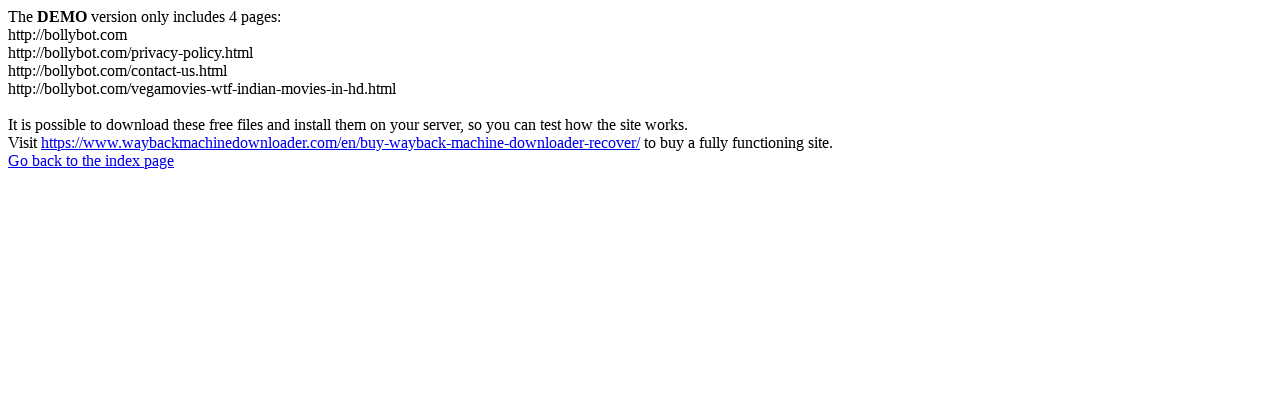

--- FILE ---
content_type: text/html
request_url: https://bollybot.com/category/female/
body_size: 174
content:
<meta http-equiv="Content-Type" content="text/html; charset=UTF-8" />The <b>DEMO</b> version only includes 4 pages:<br>http://bollybot.com<br>http://bollybot.com/privacy-policy.html<br>http://bollybot.com/contact-us.html<br>http://bollybot.com/vegamovies-wtf-indian-movies-in-hd.html<br><br>It is possible to download these free files and install them on your server, so you can test how the site works.<br>Visit <a href='https://www.waybackmachinedownloader.com/en/buy-wayback-machine-downloader-recover/'>https://www.waybackmachinedownloader.com/en/buy-wayback-machine-downloader-recover/</a> to buy a fully functioning site.<br><a href='../../index.html'>Go back to the index page</a>